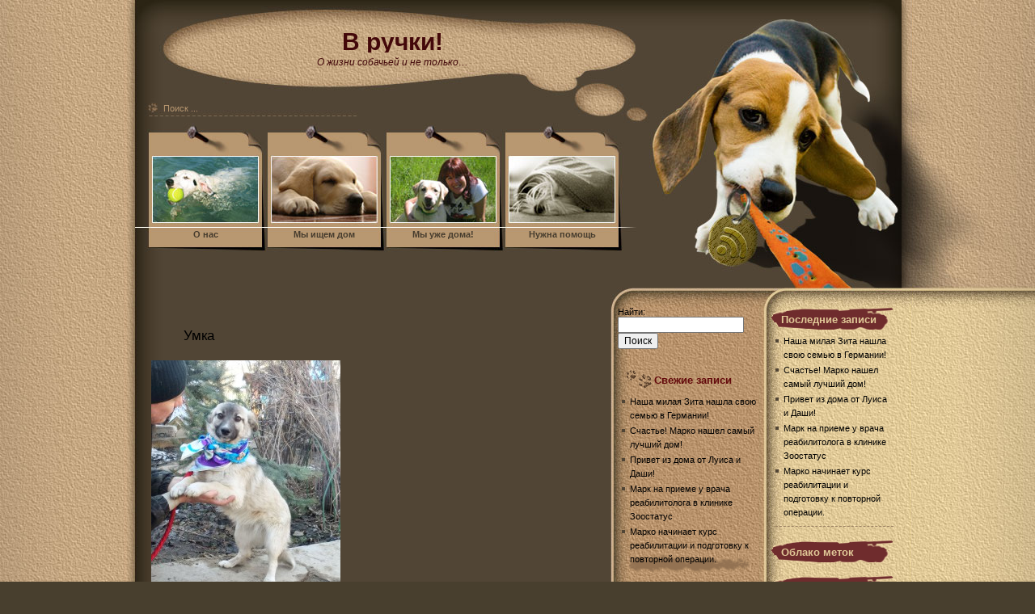

--- FILE ---
content_type: text/html; charset=UTF-8
request_url: http://xn--b1amfxpy.xn--p1ai/myi-ishhem-dom/umka/20170326_135012_1-s-effektami/
body_size: 17943
content:
<!DOCTYPE html PUBLIC "-//W3C//DTD XHTML 1.0 Transitional//EN" "http://www.w3.org/TR/xhtml1/DTD/xhtml1-transitional.dtd">
<html xmlns="http://www.w3.org/1999/xhtml" lang="ru-RU">
<head profile="http://gmpg.org/xfn/11">
	<meta http-equiv="Content-Type" content="text/html; charset=UTF-8" />
	<meta name="generator" content="WordPress 5.1.19" /> <!-- leave this for stats -->
	<link rel="stylesheet" href="http://xn--b1amfxpy.xn--p1ai/wp1engine/wp-content/themes/doggy-love/style.css" type="text/css" media="screen" />
	<link rel="alternate" type="application/atom+xml" title="Atom 0.3" href="http://xn--b1amfxpy.xn--p1ai/feed/atom/" />
	<link rel="alternate" type="application/rss+xml" title="RSS-лента В ручки!" href="http://xn--b1amfxpy.xn--p1ai/feed/" />
	<link rel="pingback" href="http://xn--b1amfxpy.xn--p1ai/wp1engine/xmlrpc.php" />
		<link rel='archives' title='2018' href='http://xn--b1amfxpy.xn--p1ai/2018/' />
	<link rel='archives' title='2017' href='http://xn--b1amfxpy.xn--p1ai/2017/' />
	<link rel='archives' title='2016' href='http://xn--b1amfxpy.xn--p1ai/2016/' />
	<title>Умка &raquo;  В ручки!</title>
			<link rel='dns-prefetch' href='//s.w.org' />
		<script type="text/javascript">
			window._wpemojiSettings = {"baseUrl":"https:\/\/s.w.org\/images\/core\/emoji\/11.2.0\/72x72\/","ext":".png","svgUrl":"https:\/\/s.w.org\/images\/core\/emoji\/11.2.0\/svg\/","svgExt":".svg","source":{"concatemoji":"http:\/\/xn--b1amfxpy.xn--p1ai\/wp1engine\/wp-includes\/js\/wp-emoji-release.min.js?ver=5.1.19"}};
			!function(e,a,t){var n,r,o,i=a.createElement("canvas"),p=i.getContext&&i.getContext("2d");function s(e,t){var a=String.fromCharCode;p.clearRect(0,0,i.width,i.height),p.fillText(a.apply(this,e),0,0);e=i.toDataURL();return p.clearRect(0,0,i.width,i.height),p.fillText(a.apply(this,t),0,0),e===i.toDataURL()}function c(e){var t=a.createElement("script");t.src=e,t.defer=t.type="text/javascript",a.getElementsByTagName("head")[0].appendChild(t)}for(o=Array("flag","emoji"),t.supports={everything:!0,everythingExceptFlag:!0},r=0;r<o.length;r++)t.supports[o[r]]=function(e){if(!p||!p.fillText)return!1;switch(p.textBaseline="top",p.font="600 32px Arial",e){case"flag":return s([55356,56826,55356,56819],[55356,56826,8203,55356,56819])?!1:!s([55356,57332,56128,56423,56128,56418,56128,56421,56128,56430,56128,56423,56128,56447],[55356,57332,8203,56128,56423,8203,56128,56418,8203,56128,56421,8203,56128,56430,8203,56128,56423,8203,56128,56447]);case"emoji":return!s([55358,56760,9792,65039],[55358,56760,8203,9792,65039])}return!1}(o[r]),t.supports.everything=t.supports.everything&&t.supports[o[r]],"flag"!==o[r]&&(t.supports.everythingExceptFlag=t.supports.everythingExceptFlag&&t.supports[o[r]]);t.supports.everythingExceptFlag=t.supports.everythingExceptFlag&&!t.supports.flag,t.DOMReady=!1,t.readyCallback=function(){t.DOMReady=!0},t.supports.everything||(n=function(){t.readyCallback()},a.addEventListener?(a.addEventListener("DOMContentLoaded",n,!1),e.addEventListener("load",n,!1)):(e.attachEvent("onload",n),a.attachEvent("onreadystatechange",function(){"complete"===a.readyState&&t.readyCallback()})),(n=t.source||{}).concatemoji?c(n.concatemoji):n.wpemoji&&n.twemoji&&(c(n.twemoji),c(n.wpemoji)))}(window,document,window._wpemojiSettings);
		</script>
		<style type="text/css">
img.wp-smiley,
img.emoji {
	display: inline !important;
	border: none !important;
	box-shadow: none !important;
	height: 1em !important;
	width: 1em !important;
	margin: 0 .07em !important;
	vertical-align: -0.1em !important;
	background: none !important;
	padding: 0 !important;
}
</style>
	<link rel='stylesheet' id='wp-block-library-css'  href='http://xn--b1amfxpy.xn--p1ai/wp1engine/wp-includes/css/dist/block-library/style.min.css?ver=5.1.19' type='text/css' media='all' />
<script type='text/javascript' src='http://xn--b1amfxpy.xn--p1ai/wp1engine/wp-includes/js/jquery/jquery.js?ver=1.12.4'></script>
<script type='text/javascript' src='http://xn--b1amfxpy.xn--p1ai/wp1engine/wp-includes/js/jquery/jquery-migrate.min.js?ver=1.4.1'></script>
<link rel='https://api.w.org/' href='http://xn--b1amfxpy.xn--p1ai/wp-json/' />
<link rel="EditURI" type="application/rsd+xml" title="RSD" href="http://xn--b1amfxpy.xn--p1ai/wp1engine/xmlrpc.php?rsd" />
<link rel="wlwmanifest" type="application/wlwmanifest+xml" href="http://xn--b1amfxpy.xn--p1ai/wp1engine/wp-includes/wlwmanifest.xml" /> 
<meta name="generator" content="WordPress 5.1.19" />
<link rel='shortlink' href='http://xn--b1amfxpy.xn--p1ai/?p=1646' />
<link rel="alternate" type="application/json+oembed" href="http://xn--b1amfxpy.xn--p1ai/wp-json/oembed/1.0/embed?url=http%3A%2F%2Fxn--b1amfxpy.xn--p1ai%2Fmyi-ishhem-dom%2Fumka%2F20170326_135012_1-s-effektami%2F" />
<link rel="alternate" type="text/xml+oembed" href="http://xn--b1amfxpy.xn--p1ai/wp-json/oembed/1.0/embed?url=http%3A%2F%2Fxn--b1amfxpy.xn--p1ai%2Fmyi-ishhem-dom%2Fumka%2F20170326_135012_1-s-effektami%2F&#038;format=xml" />
		<style type="text/css">.recentcomments a{display:inline !important;padding:0 !important;margin:0 !important;}</style>
			<style type="text/css">
		#header {background:url(http://xn--b1amfxpy.xn--p1ai/wp1engine/wp-content/themes/doggy-love/images/bg_header.jpg) no-repeat center top;}
	</style>
</head>
<body>
<div id="bg_top"><div id="base">
	<div id="header">
								<div  id="blogtitle"><a href="http://xn--b1amfxpy.xn--p1ai">В ручки!</a></div>
			<div id="subtitle">О жизни собачьей и не только&#8230;</div>
				<a href="http://xn--b1amfxpy.xn--p1ai/" title="Главная"><img src="http://xn--b1amfxpy.xn--p1ai/wp1engine/wp-content/themes/doggy-love/images/spacer.gif" alt="Главная" class="home"/></a>
		<a href="http://xn--b1amfxpy.xn--p1ai/feed/" title="RSS-лента" class="rss"></a>
		<div id="mainsearch">
			<form id="mainsearchform" action="http://xn--b1amfxpy.xn--p1ai/" method="get">
				<input class="input" type="text" value="Поиск ..." onfocus="if (this.value == 'Поиск ...') {this.value = '';}" onblur="if (this.value == '') {this.value = 'Поиск ...';}" name="s" id="s" />
			</form>
		</div>
		<div id="menu">
			<ul>
			<li class="page_item page-item-6"><a href="http://xn--b1amfxpy.xn--p1ai/o-nas/">О нас</a></li>
<li class="page_item page-item-2 page_item_has_children current_page_ancestor"><a href="http://xn--b1amfxpy.xn--p1ai/">Мы ищем дом</a></li>
<li class="page_item page-item-8 page_item_has_children"><a href="http://xn--b1amfxpy.xn--p1ai/myi-uzhe-doma/">Мы уже дома!</a></li>
<li class="page_item page-item-11 page_item_has_children"><a href="http://xn--b1amfxpy.xn--p1ai/nuzhna-pomoshh/">Нужна помощь</a></li>
<li class="page_item page-item-5682"><a href="http://xn--b1amfxpy.xn--p1ai/%d1%85%d0%be%d0%bb%d1%8f/">Холя</a></li>
<li class="page_item page-item-5686"><a href="http://xn--b1amfxpy.xn--p1ai/%d0%bc%d0%b0%d1%84%d1%84%d0%b8%d0%bd/">Маффин</a></li>
<li class="page_item page-item-5690"><a href="http://xn--b1amfxpy.xn--p1ai/%d0%bc%d1%83%d1%88%d0%ba%d0%b0/">Мушка</a></li>
<li class="page_item page-item-5697"><a href="http://xn--b1amfxpy.xn--p1ai/%d0%bc%d0%b0%d1%80%d0%b8%d0%ba/">Марик</a></li>
<li class="page_item page-item-5711"><a href="http://xn--b1amfxpy.xn--p1ai/%d0%b4%d0%b5%d0%bb%d1%8c%d1%82%d0%b0/">Дельта</a></li>
<li class="page_item page-item-5728"><a href="http://xn--b1amfxpy.xn--p1ai/%d0%b2%d0%b0%d1%80%d1%8f/">Варя</a></li>
			</ul>
		</div>
	</div>
	<div id="container"><div id="content">
	<div class="spacer"></div>
				<div id="post-1646" class="post-1646 attachment type-attachment status-inherit hentry">
				<h1 class="post_title"><a href="http://xn--b1amfxpy.xn--p1ai/myi-ishhem-dom/umka/20170326_135012_1-s-effektami/" rel="bookmark" title="Постоянная ссылка на Умка">Умка</a></h1>
				<div class="post_author"></div>
				<div class="post_date"></div>
				<div class="entry">
					<p class="attachment"><a href='http://xn--b1amfxpy.xn--p1ai/wp1engine/wp-content/uploads/2017/03/20170326_135012_1-s-effektami.jpg'><img width="234" height="300" src="http://xn--b1amfxpy.xn--p1ai/wp1engine/wp-content/uploads/2017/03/20170326_135012_1-s-e`ffektami-234x300.jpg" class="attachment-medium size-medium" alt="" srcset="http://xn--b1amfxpy.xn--p1ai/wp1engine/wp-content/uploads/2017/03/20170326_135012_1-s-e`ffektami-234x300.jpg 234w, http://xn--b1amfxpy.xn--p1ai/wp1engine/wp-content/uploads/2017/03/20170326_135012_1-s-e`ffektami-801x1024.jpg 801w" sizes="(max-width: 234px) 100vw, 234px" /></a></p>

		<style type='text/css'>
			#gallery-1 {
				margin: auto;
			}
			#gallery-1 .gallery-item {
				float: left;
				margin-top: 10px;
				text-align: center;
				width: 33%;
			}
			#gallery-1 img {
				border: 2px solid #cfcfcf;
			}
			#gallery-1 .gallery-caption {
				margin-left: 0;
			}
			/* see gallery_shortcode() in wp-includes/media.php */
		</style>
		<div id='gallery-1' class='gallery galleryid-1646 gallery-columns-3 gallery-size-thumbnail'><dl class='gallery-item'>
			<dt class='gallery-icon portrait'>
				<a href='http://xn--b1amfxpy.xn--p1ai/myi-ishhem-dom/umka/20170326_134912_1-s-effektami/'><img width="150" height="150" src="http://xn--b1amfxpy.xn--p1ai/wp1engine/wp-content/uploads/2017/03/20170326_134912_1-s-e`ffektami-150x150.jpg" class="attachment-thumbnail size-thumbnail" alt="" aria-describedby="gallery-1-1642" /></a>
			</dt>
				<dd class='wp-caption-text gallery-caption' id='gallery-1-1642'>
				Умка
				</dd></dl><dl class='gallery-item'>
			<dt class='gallery-icon landscape'>
				<a href='http://xn--b1amfxpy.xn--p1ai/myi-ishhem-dom/umka/20170326_134946_1-s-effektami/'><img width="150" height="150" src="http://xn--b1amfxpy.xn--p1ai/wp1engine/wp-content/uploads/2017/03/20170326_134946_1-s-e`ffektami-150x150.jpg" class="attachment-thumbnail size-thumbnail" alt="" aria-describedby="gallery-1-1643" /></a>
			</dt>
				<dd class='wp-caption-text gallery-caption' id='gallery-1-1643'>
				Умка
				</dd></dl><dl class='gallery-item'>
			<dt class='gallery-icon portrait'>
				<a href='http://xn--b1amfxpy.xn--p1ai/myi-ishhem-dom/umka/20170326_134954_1-s-effektami-1/'><img width="150" height="150" src="http://xn--b1amfxpy.xn--p1ai/wp1engine/wp-content/uploads/2017/03/20170326_134954_1-s-e`ffektami-1-150x150.jpg" class="attachment-thumbnail size-thumbnail" alt="" aria-describedby="gallery-1-1644" /></a>
			</dt>
				<dd class='wp-caption-text gallery-caption' id='gallery-1-1644'>
				Умка
				</dd></dl><br style="clear: both" /><dl class='gallery-item'>
			<dt class='gallery-icon portrait'>
				<a href='http://xn--b1amfxpy.xn--p1ai/myi-ishhem-dom/umka/20170326_135005_1-s-effektami/'><img width="150" height="150" src="http://xn--b1amfxpy.xn--p1ai/wp1engine/wp-content/uploads/2017/03/20170326_135005_1-s-e`ffektami-150x150.jpg" class="attachment-thumbnail size-thumbnail" alt="" aria-describedby="gallery-1-1645" /></a>
			</dt>
				<dd class='wp-caption-text gallery-caption' id='gallery-1-1645'>
				Умка
				</dd></dl><dl class='gallery-item'>
			<dt class='gallery-icon portrait'>
				<a href='http://xn--b1amfxpy.xn--p1ai/myi-ishhem-dom/umka/20170326_135012_1-s-effektami/'><img width="150" height="150" src="http://xn--b1amfxpy.xn--p1ai/wp1engine/wp-content/uploads/2017/03/20170326_135012_1-s-e`ffektami-150x150.jpg" class="attachment-thumbnail size-thumbnail" alt="" aria-describedby="gallery-1-1646" /></a>
			</dt>
				<dd class='wp-caption-text gallery-caption' id='gallery-1-1646'>
				Умка
				</dd></dl>
			<br style='clear: both' />
		</div>

<p><strong>Умка ласковая и нежная девочка. Очень хочется взять Умочку на ручки и долго долго гладить. У нее красивая и шелковистая шерстка. </strong></p>
<p><strong>Умка тянется к человеку, очень хочет получать тепло и любовь. Добрая, милая, жизнерадостная собачка.</strong></p>
<p><strong>Любит прогулки и игры. Послушная и умненькая.</strong></p>
<p><strong>Прекрасно общается с другими собаками , дружит с кошками.</strong></p>
<p><strong>1 годик, рост 30 см. Здорова, привита, стерилизована.</strong></p>
<p><strong>По всем вопросам звоните: +7 906-087-80-07 Алена</strong></p>
<div class="clear"></div>
														</div>
			</div>
			
</div>
<div id="sidebar">
	<div id="sidebar1">
		<ul>
		<li id="search-2" class="widget widget_search"><form role="search" method="get" id="searchform" class="searchform" action="http://xn--b1amfxpy.xn--p1ai/">
				<div>
					<label class="screen-reader-text" for="s">Найти:</label>
					<input type="text" value="" name="s" id="s" />
					<input type="submit" id="searchsubmit" value="Поиск" />
				</div>
			</form></li>		<li id="recent-posts-2" class="widget widget_recent_entries">		<h4>Свежие записи</h4>		<ul>
											<li>
					<a href="http://xn--b1amfxpy.xn--p1ai/nasha-milaya-zita-nashla-svoyu-semyu-v-germanii/">Наша милая Зита нашла свою семью в Германии!</a>
									</li>
											<li>
					<a href="http://xn--b1amfxpy.xn--p1ai/schaste-marko-nashel-samyiy-luchshiy-dom/">Счастье! Марко нашел самый лучший дом!</a>
									</li>
											<li>
					<a href="http://xn--b1amfxpy.xn--p1ai/privet-iz-doma-ot-luisa-i-dashi/">Привет из дома от Луиса и Даши!</a>
									</li>
											<li>
					<a href="http://xn--b1amfxpy.xn--p1ai/mark-na-prieme-u-vracha-reabilitologa-v-klinike-zoostatus/">Марк на приеме у врача реабилитолога в клинике Зоостатус</a>
									</li>
											<li>
					<a href="http://xn--b1amfxpy.xn--p1ai/marko-nachinaet-kurs-reabilitatsii-i-podgotovku-k-povtornoy-operatsii/">Марко начинает курс реабилитации и подготовку к повторной операции.</a>
									</li>
					</ul>
		</li><li id="archives-2" class="widget widget_archive"><h4>Архивы</h4>		<ul>
				<li><a href='http://xn--b1amfxpy.xn--p1ai/2018/05/'>Май 2018</a></li>
	<li><a href='http://xn--b1amfxpy.xn--p1ai/2017/05/'>Май 2017</a></li>
	<li><a href='http://xn--b1amfxpy.xn--p1ai/2017/02/'>Февраль 2017</a></li>
	<li><a href='http://xn--b1amfxpy.xn--p1ai/2017/01/'>Январь 2017</a></li>
	<li><a href='http://xn--b1amfxpy.xn--p1ai/2016/12/'>Декабрь 2016</a></li>
	<li><a href='http://xn--b1amfxpy.xn--p1ai/2016/11/'>Ноябрь 2016</a></li>
		</ul>
			</li><li id="categories-2" class="widget widget_categories"><h4>Рубрики</h4>		<ul>
				<li class="cat-item cat-item-1"><a href="http://xn--b1amfxpy.xn--p1ai/category/%d0%bd%d0%be%d0%b2%d0%be%d1%81%d1%82%d0%b8/" >Новости</a>
</li>
		</ul>
			</li><li id="meta-2" class="widget widget_meta"><h4>Мета</h4>			<ul>
						<li><a href="http://xn--b1amfxpy.xn--p1ai/wp1engine/wp-login.php">Войти</a></li>
			<li><a href="http://xn--b1amfxpy.xn--p1ai/feed/"><abbr title="Really Simple Syndication">RSS</abbr> записей</a></li>
			<li><a href="http://xn--b1amfxpy.xn--p1ai/comments/feed/"><abbr title="Really Simple Syndication">RSS</abbr> комментариев</a></li>
			<li><a href="https://ru.wordpress.org/" title="Сайт работает на WordPress &#8212; современной персональной платформе для публикаций.">WordPress.org</a></li>			</ul>
			</li>		
		</ul>
	</div>
	<div id="sidebar2">
		<ul>
					<li><h4>Последние записи</h4><ul>	<li><a href='http://xn--b1amfxpy.xn--p1ai/nasha-milaya-zita-nashla-svoyu-semyu-v-germanii/'>Наша милая Зита нашла свою семью в Германии!</a></li>
	<li><a href='http://xn--b1amfxpy.xn--p1ai/schaste-marko-nashel-samyiy-luchshiy-dom/'>Счастье! Марко нашел самый лучший дом!</a></li>
	<li><a href='http://xn--b1amfxpy.xn--p1ai/privet-iz-doma-ot-luisa-i-dashi/'>Привет из дома от Луиса и Даши!</a></li>
	<li><a href='http://xn--b1amfxpy.xn--p1ai/mark-na-prieme-u-vracha-reabilitologa-v-klinike-zoostatus/'>Марк на приеме у врача реабилитолога в клинике Зоостатус</a></li>
	<li><a href='http://xn--b1amfxpy.xn--p1ai/marko-nachinaet-kurs-reabilitatsii-i-podgotovku-k-povtornoy-operatsii/'>Марко начинает курс реабилитации и подготовку к повторной операции.</a></li>
</ul></li>
			
			<li><h4>Облако меток</h4></li>

						<li><h4>Мета</h4>
				<ul>
								<li><a href="http://xn--b1amfxpy.xn--p1ai/wp1engine/wp-login.php">Войти</a></li>
				<li><a href="http://xn--b1amfxpy.xn--p1ai/feed/" title="Подпишитесь на записи блога через RSS 2.0"Записи в <abbr title="Really Simple Syndication">RSS<</a></li>
				<li><a href="http://xn--b1amfxpy.xn--p1ai/comments/feed/" title="Последние комментарии на блоге через RSS">Комментарии в <abbr title="Really Simple Syndication">RSS</abbr></a></li>
				
								</ul>
			</li>		
				
		</ul>
	</div>
</div>		<div class="clear"></div>
	</div>
	<div id="footer">
&copy; 2026 - <a href="http://xn--b1amfxpy.xn--p1ai/">В ручки!</a><br/>
<a href="http://wp-templates.ru/">wordpress шаблоны</a> - <a href="http://myturtle.ru/" title="Как содержать черепаху в домашних условиях" target="_blank">черепахи</a>
	</div>
</div></div>
</body>
</html>

--- FILE ---
content_type: text/css
request_url: http://xn--b1amfxpy.xn--p1ai/wp1engine/wp-content/themes/doggy-love/style.css
body_size: 13581
content:
/* -------------------------------------------------------------------------------
	Theme Name: Doggy Love
	Theme URI: http://www.templatelite.com/doggy-love-free-wordpress-theme/
	Description: Take some photos of your loving dog and show them off in the theme. Brought to you free by <a href="http://www.templatelite.com/">Templatelite.com</a>.
	Version: 1.00
	Author: TemplateLite.com
	Author URI: http://www.templatelite.com/
	Tags: Brown, Right Sidebar,  Fixed Width, 3 columns, Widget Ready, Valid XHtml, Valid CSS
   ------------------------------------------------------------------------------- */

   /*  ���� ���������� Avdenago (http://avdenago.com) ��� ����� ������� (http://webtheme.ru) 23 ���� 2009 ����.   */
   
   
/***** GENERAL *****/
body{
	margin:0px auto;
	font-size: 12px;
	font-family: Verdana, Arial, Helvetica, Sans-Serif;
	color:#000000;
	background:#483F2E url(images/bg_repeat.jpg) repeat-y center top;
}

img {
	border:0px;
	padding:0px;
	max-width: 100%; /* not working in IE6*/
}
a {color:#D3B592;text-decoration: none;}
a:hover {color: #A4865C;text-decoration: underline;}

h1 {font-size:30px;}
h2 {font-size:26px;}
h3 {font-size:21px;}
h4 {font-size:17px;}
h5 {font-size:14px;}
h6 {font-size:12px;}

p {margin: 0px 0px 12px 0px;}
hr {height:1px;border:none;border-top:1px dashed #333333; width:95%;}
del {color:red;}
ins {color:green;}

blockquote {
	clear: left;
	text-align: justify;
	padding: 0px 0px 0px 22px;
	margin: 10px 10px 10px 10px;
	border-left: 2px solid #333333;
}
input,select,textarea {
	font-size:12px;
	font-family: Verdana, Arial, Helvetica, Sans-Serif;
}
code{
	font: 1.1em 'Courier New', Courier, Fixed;
}
.alignleft {float: left;}
.alignright {float: right;}
.aligncenter,div.aligncenter{
   display: block;
   margin-left: auto;
   margin-right: auto;
}
img.alignleft {
	padding: 5px;
	margin: 0 7px 2px 0;
	display: inline;
}

img.alignright {
	padding: 5px;
	margin: 0 0 2px 7px;
	display: inline;
}
img.centered {
	display: block;
	margin-left: auto;
	margin-right: auto;
}
.clear {clear:both;}
.spacer {height:40px;}

/********** LAYOUT **********/
#bg_top{
	background:url(images/bg_top.jpg) no-repeat center top;
}
#base{
	margin: 0 auto;
	width:970px;
	background:url(images/bg_base_repeat.jpg) repeat-y top;
}
#header{
	position:relative;
	width:970px;
	height:340px;
}

#container{
	position:relative;
	width:970px;
	min-height:500px;
	background:url(images/bg_container_top.jpg) no-repeat center top;

}
#content{
	position:relative;
	float:left;
	display:inline; 
	overflow:hidden;
	width:589px;
	border:0px red solid;
	margin:0 0 0px 12px;

}
#sidebar{
	position:relative;
	float:right;
	display:inline; 
	overflow:hidden;
	width:356px;
	margin: 40px 10px 0px 0;
	padding:0;
}
#sidebar1{
	float:left;
	overflow:hidden;
	margin:0;
	width:186px;
	display:inline;
}
#sidebar2{
	float:right;
	overflow:hidden;
	margin:0;
	width:166px;
	display:inline;
}
#footer{
	overflow:hidden;
	width:557px;
	font-size:10px;
	color:white;
	padding:20px 10px 10px 10px;
	margin:0 0 0 19px;
	background:url(images/icon_footprint.gif) repeat-x top left;
}
#footer a{
	color:white;
}


/************** Header **************/
#blogtitle{
	position:absolute;
	overflow:hidden;
	top:35px;
	left:80px;
	width:500px;
	height:30px;
	margin:0;
	padding:0;
	font-family: Arial,Verdana; 
	font-size:30px; 
	font-weight:bold;
	text-align:center;
}
#blogtitle a, #blogtitle a:hover {
	font-family: Arial,Verdana; 
	color:#43080A; 
	text-decoration:none;
}
#subtitle {
	position:absolute;
	overflow:hidden;
	top:70px;
	left:80px;
	width:500px;
	height:15px;
	margin:0;
	padding:0;
	font-family: Arial, Verdana;
	font-size:12px; 
	font-style:italic;
	color:#43080A;
	text-align:center;
}
#header .home {
	position: absolute;
	margin:0px;
	padding:0px;
	left: 12px;
	top: 0px;
	width:640px;
	height:110px;
}
#header .rss{
	position:absolute;
	display:block;
	padding:0;
	margin:0;
	top:50px;
	left:700px;
	width:200px;
	height:400px;
}

/******* search *****/
#mainsearch{
	position:absolute;
	top:120px;
	left:47px;
	height:22px;
	width:245px;
	padding:0;
	margin:0;
}
#mainsearch .input {
	position:absolute;
	top:0px;
	left:0px;
	height:16px;
	width:244px;
	padding:6px 0 0 0;
	margin:0;
	font-size:11px;
	font-family: Arial, Verdana, Helvetica;
	font-weight:normal;
	color:#B89770; 
	border:none;
	background:transparent;
}

/********** menu **********/
#menu{
	position:absolute;
	overflow:hidden;
	top:182px;
	left:29px;
	width:588px;
	height:133px;
	margin:0 0 0 0;
	padding:0;
}

#menu ul {
	overflow:hidden;
	margin:0;
	padding:0;
	height: 133px;
}
#menu ul li {
	display: inline;
	font-size: 11px;
	font-family:Arial,Verdana;
	font-weight: bold;
	height:133px;
	margin:0px;
}

#menu ul li a {
	float: left;
	display: block;
	overflow:hidden;
	height:30px; /*33*/
	width:132px;/*144*/
	line-height:11px;
	color: #463C2E;
	text-align:center;
	padding:103px 8px 0px 4px;
	margin:0 3px 0 0;
	text-decoration:none;

}
#menu ul li a:hover, #menu ul li.current_page_item a{
	color:#FFF799;
	background:url(images/bg_menu_hover.jpg) no-repeat bottom left;
}

/************** Content ***************/
.archivetitle {
	color: #98772F;
	text-align:left;
	font-size: 11px;
	font-weight:bold;
	line-height:15px;
	padding: 0px 0px 0px 0px;
	margin: 0px 20px 25px 20px;
}

.post,.page{
	position:relative;
	width:564px;
	background:url(images/bg_post_top.jpg) no-repeat;
	margin:0 0 20px 16px;
}
.sticky{
	background:url(images/bg_post_top_sticky.jpg) no-repeat;
}
.post_title{
	padding:0;
	margin:0px 110px 10px 60px;
	padding:26px 0 0 0;
	font-size:17px;
	line-height:20px;
	font-weight:normal;
}
.post_title a,.post_title a:hover{
	color:black;
}
.post_author{
	font-size:10px;
	text-align:left;
	font-style:italic;
	margin:0 64px 20px 64px;
	color:white;
}
.post_date{
	position:absolute;
	right:32px;
	top:0px;
	width:75px;
	height:75px;
	padding:0;
	color:#000000;
}
.post_date_day{
	padding:15px 0 0 0;
	font-family:Arial;
	font-size:22px;
	font-weight:bold;
	text-align:center;

}
.post_date_month{
	font-family:Arial;
	font-size:12px;
	font-weight:normal;
	text-align:center;
	letter-spacing: -1px;
}
.sticky .post_date{
	color:#ffffff;
}

.entry{
	position:relative;
	overflow:hidden;
	line-height: 1.7em;
	width:524px;
	margin: 0 20px 0 20px;
	padding:0 0 0px 0;
	color:white;
}

.info {
	position:relative;
	line-height: 1.7em;
	font-size: 10px;
	padding:10px 0 0 0;
	margin:0 20px 0 20px;
	color:white;
}
.info a,.info a:hover{
	color:#A4865C;
}
.category {
	font-size: 10px;
	margin: 0px 0px 0px 0px;
	padding: 0px 0px 4px 20px;
	background: url('images/icon_category.gif') no-repeat top left;
}

.tags {
	font-size: 10px;
	margin: 0px 0px 0px 0px;
	padding: 0px 0px 4px 20px;
	background: url('images/icon_tags.gif') no-repeat top left;
}

.bubble {
	font-size: 10px;
	margin: 0px 0px 0px 0px;
	padding: 0px 0px 4px 20px;
	background: url('images/icon_comment.gif') no-repeat top left;
}

.navigation {
	clear:both;
	overflow:hidden;
	font-size: 11px;
	font-weight:normal;
	margin: 40px 22px 10px 22px;
	padding: 5px 5px 15px 5px;
	border-top:1px #86694C solid;
}
.navigation a{
	color:#ffffff;
}
.sorry {
	font-size: 11px;
	font-style: italic;
	margin: 20px 20px 0px 20px;
	padding: 10px 10px 10px 10px;
	border: 1px dashed #ffffff;
	color:white;
}

/******************* Sidebar ******************/
#sidebar ul {
	list-style-type: none;
	margin: 0px 5px 0px 5px;
	padding: 0px 0px 0px 0px;
}
#sidebar li {
	list-style-type: none;
	margin: 0px 0px 16px 0px;
	padding: 0px 0px 0px 0px;
}
/******************* Sidebar 1*****************/
#sidebar1 {font-size:11px;color:#000000;}
#sidebar1 a{color:#000000; text-decoration:none;}
#sidebar1 a:hover {color:#ffffff;text-decoration:underline;}
#sidebar1 ul ul{
	padding:6px 0px;
	background:url(images/bg_sb_bg1.gif) no-repeat center bottom;

}
#sidebar1 ul ul ul{
	padding:0;
	background:none;
}

#sidebar1 ul ul li{
	line-height: 1.6em;
	list-style-type: none;
	margin: 0px 0px 0px 0px;
	padding: 0px 0px 2px 10px;
	background:url(images/bg_sb_arrow1.gif) no-repeat 0px 6px;
}
	
#sidebar1 h4 {
	font-size: 13px;
	font-weight: bold;
	letter-spacing: 0px;
	font-variant: normal;
	color: #640A0C;
   padding:15px 5px 5px 45px;
   margin:0;
   background:url(images/bg_sb_head1.gif) no-repeat 10px 10px;
   
}
#sidebar1 select{
	margin:10px 0px 2px 10px;
	font-size:11px;
	width:155px;
	overflow:hidden;
}

/******************* Sidebar 1*****************/
#sidebar2 {font-size:11px;color:#000000;}
#sidebar2 a{color:#000000; text-decoration:none;}
#sidebar2 a:hover {color:#861719;text-decoration:underline;}

#sidebar2 ul ul{
	padding:6px 0px;
	border-bottom:1px #997F61 dashed;

}
#sidebar2 ul ul ul{
	padding:0;
	border:none;
}

#sidebar2 ul ul li{
	line-height: 1.6em;
	list-style-type: none;
	margin: 0px 0px 0px 0px;
	padding: 0px 0px 2px 10px;
	background:url(images/bg_sb_arrow1.gif) no-repeat 0px 6px;
}
	
#sidebar2 h4 {
	font-size: 13px;
	font-weight: bold;
	letter-spacing: 0px;
	font-variant: normal;
	color: #E1C998;
   padding:8px 5px 5px 12px;
   margin:0;
   background:url(images/bg_sb_head2.gif) no-repeat 0px 0px;
   
}
#sidebar2 select{
	margin:10px 0px 2px 10px;
	font-size:11px;
	width:140px;
	overflow:hidden;
}

/*************** comment ***************/
#postmetadata {
	font-size: 11px;
	margin: 10px 10px 20px 10px;
	padding: 5px 15px 5px 15px;
	color:#ffffff;
	border:1px #D3B592 solid;
}

.nocomments {background: none; color: #ffffff;}

#comments {
	color: #ffffff;
	font-size: 13px;
	text-align: left;
	font-weight: bold;
	margin: 0px 10px 0px 10px;
	padding:0;
	font-variant: normal;
	border-bottom: 1px dotted #D3B592;
}

ol.commentlist {
	position:relative;
	list-style: none;
	margin:5px 0px ;
	padding:5px 10px 5px 10px;
	font-size:12px;
	background:none;
	border:none;
}
ol.commentlist .comment a{
	color:#640A0C;
	text-decoration:underline;
}
ol.commentlist .comment,
ol.commentlist .trackback,
ol.commentlist .pingback{
	margin:10px 0 0 0;
	padding:0;
}

ol.commentlist .children{
	list-style: none;
	padding:0;
	margin:0 0 0 15px;
}

ol.commentlist .comment div, 
ol.commentlist .trackback div, 
ol.commentlist .pingback div{
	background: #B79871;
	border:2px #665543 solid;
	padding:5px;
}

ol.commentlist .trackback div, 
ol.commentlist .pingback div{
	border:1px #665543 dashed;
}

ol.commentlist .comment div div,
ol.commentlist .trackback div div, 
ol.commentlist .pingback div div{
	background:none;
	padding:0;
	border:none;
}

ol.commentlist .says{
	display:none;
}
ol.commentlist .avatar{
	position:relative;
	float: left;
	margin: 0px 5px 0px 0px;
	padding: 0;
	border:none;
}

ol.commentlist .fn{ 
	color:#463C2E;
	font-weight:bold;
	font-size: 11px;
}
ol.commentlist .fn a{
	color:#463C2E;
	text-decoration:none;
}
ol.commentlist .fn a:hover{
	text-decoration:underline;
}

	/* can remove if set in jQuery*/
	/* ie6 not support */
ol.commentlist .bypostauthor>div>div>.fn,
ol.commentlist .bypostauthor>div>div>.fn a,
ol.commentlist .bypostauthor>div>div>.fn a:hover{
	text-decoration:underline;
}

ol.commentlist .comment .comment-meta,
ol.commentlist .trackback .comment-meta, 
ol.commentlist .pingback .comment-meta{
	border-bottom: 1px dashed #665543;
	margin:0 0 10px 0px;
	padding:6px 0 6px 0;
	font-size:10px;
}
ol.commentlist .comment .comment-meta a, 
ol.commentlist .trackback .comment-meta a, 
ol.commentlist .pingback .comment-meta a {
	color:#463C2E;
	text-decoration:none;
}
ol.commentlist .comment .reply{
	clear:both;
	margin:5px 0 0 0;
	padding:2px;
	font-size:10px;
	text-align:right;
}
ol.commentlist .comment .reply a{
	color:#463C2E;
	text-decoration:none;
}
ol.commentlist .trackback .reply, 
ol.commentlist .pingback .reply{
	display:none;
}


/**comment paging WP2.7**/
.commentnavi{
	overflow:hidden;
	font-size:11px;
	margin:0;
	padding-right:10px;
}
.commentnavi a{
	color:#ffffff;
	text-decoration:underline;
}
.commentpages{
	float:right;
	padding:5px 10px;

	
}
.page-numbers{
	font-weight:normal;
	padding:2px 3px 2px 3px;
}
.current{
	font-weight:bold;
	color:#ffffff;
}
	/*** comment form ***/
#respond {
	clear:both;
	padding:5px 10px 5px 5px;
	margin:15px 15px 0px 15px;
	font-size:11px;
	background:#B79871;
	border:2px #665543 solid;	
}
.commentlist #respond{
	margin-right:0;
}
#respond .cancel-comment-reply a{
	color:#ff0000;
}
#respond a, #respond a:hover{
	color:#640A0C;
}

#commentform {
	margin:0;
	padding:10px 0 0 0;
}
#email, #author, #url {
	color: #000000;
	font-size: 11px;
	padding-left: 2px;
	vertical-align: middle;
	border: 1px solid #000000;
	font-family: Verdana, Arial, Helvetica, Sans-Serif;
}
#comment {
	width: 98%;
	color: #000000;
	font-size: 11px;
	font-family: Verdana, Arial, Helvetica, Sans-Serif;
	border: 1px solid #000000;
	padding: 2px 2px 2px 2px;
}
#submit {
	cursor:pointer;
	height: 20px;
	color: #ffffff;
	font-size: 11px;
	margin: 0px 0px 0px 0px;
	padding: 0px 15px 2px 15px;
	border: 1px solid #000000;
	background:#666666;
	font-family: Verdana, Arial, Helvetica, Sans-Serif;
}
/********** WIDGET **********/
#wp-calendar td {font-size:11px;color:#000000;}
#wp-calendar td a {color:#861719;font-weight:bold;text-decoration:none;}
#wp-calendar {
	width: 150px;
	margin:0 0 0 10px;
	text-align: center;
	font-size:11px;
	color:#000000;
}

.wp-caption {  
    text-align: center;
    color:#000000;
}

.textwidget {
	margin:2px 5px 0 5px;
}
#akismetwrap{
	margin:2px 0 2px 10px;
}
.rsswidget img {
	display:none;
}

#sidebar h4 a.rsswidget{
	margin-left:0px;
	overflow:hidden;
	text-decoration:none;
}
.wp-smiley{
	vertical-align:middle;
	border:0px;
	padding:0px;
}
